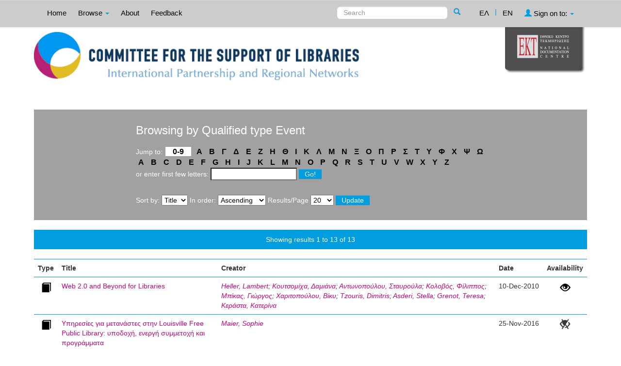

--- FILE ---
content_type: text/html;charset=UTF-8
request_url: https://repository-csl.ekt.gr/csl/browse?type=ekttypequalifiedB&sort_by=1&order=ASC&rpp=20&etal=-1&value=Event&starts_with=P
body_size: 6668
content:























<!DOCTYPE html>
<html>
<head>
    <title>Committe for the Support of Libraries: Browsing DSpace</title>
    <meta http-equiv="Content-Type" content="text/html; charset=UTF-8" />
    <meta name="Generator" content="DSpace 4.2" />
    <meta name="viewport" content="width=device-width, initial-scale=1.0">
    <link rel="shortcut icon" href="/csl/favicon.ico" type="image/x-icon"/>
    <link rel="stylesheet" href="/csl/static/css/jquery-ui-1.10.3.custom/redmond/jquery-ui-1.10.3.custom.css" type="text/css" />
    <link rel="stylesheet" href="/csl/static/css/bootstrap/bootstrap.min.css" type="text/css" />
    <link rel="stylesheet" href="/csl/static/css/bootstrap/bootstrap-theme.min.css" type="text/css" />
    <link rel="stylesheet" href="/csl/static/css/bootstrap/dspace-theme.css" type="text/css" />
    <script type="6166eddaaa52476ef3ce45fa-text/javascript" src="/csl/boxover.js" charset="utf-8"></script>
    <script type="6166eddaaa52476ef3ce45fa-text/javascript" src="/csl/bsn.AutoSuggest_2.1.3.js" charset="utf-8"></script>
    <link rel="stylesheet" href="/csl/autosuggest_inquisitor.css" type="text/css" media="screen" charset="utf-8">
    
    <link rel="search" type="application/opensearchdescription+xml" href="/csl/open-search/description.xml" title="DSpace"/>
    

	
	
		<!-- Bootstrap styles -->
		<!-- <link rel="stylesheet" href="//netdna.bootstrapcdn.com/bootstrap/3.2.0/css/bootstrap.min.css"> -->
		<!-- Generic page styles -->
		<!-- <link rel="stylesheet" href="css/style.css"> -->
		<!-- blueimp Gallery styles -->
		<link rel="stylesheet" href="/csl/fileupload/css/blueimp-gallery.min.css">
		<!-- CSS to style the file input field as button and adjust the Bootstrap progress bars -->
		<link rel="stylesheet" href="/csl/fileupload/css/jquery.fileupload.css">
		<link rel="stylesheet" href="/csl/fileupload/css/jquery.fileupload-ui.css">
		<!-- CSS adjustments for browsers with JavaScript disabled -->
		<noscript><link rel="stylesheet" href="/csl/fileupload/css/jquery.fileupload-noscript.css"></noscript>
		<noscript><link rel="stylesheet" href="/csl/fileupload/css/jquery.fileupload-ui-noscript.css"></noscript>
	
	
    <script type="6166eddaaa52476ef3ce45fa-text/javascript" src="/csl/static/js/jquery/jquery-1.10.2.min.js"></script>
    <script type="6166eddaaa52476ef3ce45fa-text/javascript" src='/csl/static/js/jquery/jquery-ui-1.10.3.custom.min.js'></script>
    <script type="6166eddaaa52476ef3ce45fa-text/javascript" src='/csl/static/js/bootstrap/bootstrap.min.js'></script>
    <script type="6166eddaaa52476ef3ce45fa-text/javascript" src='/csl/static/js/holder.js'></script>
    <script type="6166eddaaa52476ef3ce45fa-text/javascript" src="/csl/utils.js"></script>
    <script type="6166eddaaa52476ef3ce45fa-text/javascript" src="/csl/static/js/choice-support.js"> </script>
    <script type="6166eddaaa52476ef3ce45fa-text/javascript" src="//s7.addthis.com/js/300/addthis_widget.js#pubid=ra-53b28ac202ac6926"></script>


    
    
    <!-- Google tag (gtag.js) -->
    <script async src="https://www.googletagmanager.com/gtag/js?id=G-LHLNE7YH8G" type="6166eddaaa52476ef3ce45fa-text/javascript"></script>
    <script type="6166eddaaa52476ef3ce45fa-text/javascript">
		window.dataLayer = window.dataLayer || [];
		function gtag(){dataLayer.push(arguments);}
		gtag('js', new Date());

		gtag('config', 'G-LHLNE7YH8G');
    </script>
    


    <!-- HTML5 shim and Respond.js IE8 support of HTML5 elements and media queries -->
    <!--[if lt IE 9]>
    <script src="/csl/static/js/html5shiv.js"></script>
    <script src="/csl/static/js/respond.min.js"></script>
    <![endif]-->
</head>



<body class="undernavigation">
<a class="sr-only" href="#content">Skip navigation</a>
<header class="navbar navbar-inverse navbar-fixed-top">
    
    <div class="container">
        



























       <div class="navbar-header">
         <button type="button" class="navbar-toggle" data-toggle="collapse" data-target=".navbar-collapse">
           <span class="icon-bar"></span>
           <span class="icon-bar"></span>
           <span class="icon-bar"></span>
         </button>

       </div>
       <nav class="collapse navbar-collapse bs-navbar-collapse" role="navigation">
         <ul class="nav navbar-nav">
           <li class=""><a href="/csl/">
		   
		   Home</a></li>

           <li class="dropdown">
             <a href="#" class="dropdown-toggle" data-toggle="dropdown">
			 
		   Browse <b class="caret"></b></a>
             <ul class="dropdown-menu">
               <li><a href="/csl/community-list">Collections & Item Groups</a></li>
				<li class="divider"></li>
				<li class="dropdown-header">Browse Items by:</li>
				

				
				      			<li><a href="/csl/browse?type=dccreator">Creator</a></li>
					
				      			<li><a href="/csl/browse?type=ektsubjectevent">Event</a></li>
					
				      			<li><a href="/csl/browse?type=dcdate">Date</a></li>
					
				      			<li><a href="/csl/browse?type=ekttypequalifiedB">Qualified type</a></li>
					
				      			<li><a href="/csl/browse?type=ektsubject">Subject</a></li>
					
				      			<li><a href="/csl/browse?type=ektsubjectkeywords">Keywords</a></li>
					
				      			<li><a href="/csl/browse?type=dctitle">Title</a></li>
					

				
				
            </ul>
          </li>
          
		
		  <li class=""><a href="/csl/about">
		  
		   About</a></li>
		  
		  
		  	<li class=""><a href="/csl/feedback">
			
		   Feedback</a> </li>
    	  
 
          
       </ul>
       <div class="nav navbar-nav navbar-right">
		<ul class="nav navbar-nav navbar-right">
			
			

            
            <li class=""><a href="javascript:void(null)" onclick="if (!window.__cfRLUnblockHandlers) return false; changeLangTo('el')" data-cf-modified-6166eddaaa52476ef3ce45fa-="">
                ΕΛ</a>
            </li>
            

            <li class="nav-sep">|</li>


            
            <li class="active"><a href="javascript:void(null)" onclick="if (!window.__cfRLUnblockHandlers) return false; changeLangTo('en')" data-cf-modified-6166eddaaa52476ef3ce45fa-="">
                EN</a>
            </li>
            
            
            
         <li class="dropdown">
         
             <a href="#" class="dropdown-toggle" data-toggle="dropdown"><span class="glyphicon glyphicon-user"></span> Sign on to: <b class="caret"></b></a>
	
             <ul class="dropdown-menu">
               <li><a href="/csl/mydspace">My Repository</a></li>
               <li><a href="/csl/subscribe">Receive email<br/>updates</a></li>
               <li><a href="/csl/profile">Edit Profile</a></li>

		
             </ul>
           </li>
          </ul>

	
	<form method="get" action="/csl/simple-search" class="navbar-form navbar-right" scope="search">
	    <div class="form-group">
          <input type="text" class="form-control" placeholder="Search" name="query" id="tequery" size="25"/>
        </div>
        <button type="submit" class="btn btn-primary"><span class="glyphicon glyphicon-search"></span></button>

	</form></div>
	
	
	<!-- Added to reload without loosing the parameters -->
    <script type="6166eddaaa52476ef3ce45fa-text/javascript">
        function changeLangTo(locale) {
            var s = document.location.toString();
            
            if (s.indexOf("?") == -1) {
                document.location = document.location + '?locale=' + locale;
            } else {
            	var hasAnchor = false;
            	var location = s;
            	if (s.indexOf("#facetsanchor") != -1) {
            		hasAnchor = true;
            		location = s.replace("#facetsanchor", "");
            	}
            	if (location.indexOf("locale") == -1) {
                	location = location + '&locale=' + locale;
                } else if (s.indexOf("?locale") == -1) {
                	location = location.substring(0, location.indexOf("&locale"))
                            + location.substring(location.indexOf("&locale") + 10)
                            + '&locale=' + locale;
                } else {
                	location = location.substring(0, location.indexOf("?"))
                            + '?locale=' + locale
                            + location.substring(location.indexOf("?") + 10);
                }
            	
                if (hasAnchor){
                	location = location + "#facetsanchor";
                }
                
                document.location = location;
            }
        }
    </script>
    <!-- End of Script -->
    
    
    </nav>

    </div>
    
</header>

<main id="content" role="main">
    <div class="container banner" id="container_header">
        <!--<div class="row">
		<div class="col-md-9 brand">
		<h1>DSpace <small>JSPUI</small></h1>
        <h4>DSpace preserves and enables easy and open access to all types of digital content including text, images, moving images, mpegs and data sets</h4> <a href="http://www.dspace.org"><button class="btn btn-primary">Learn More</button></a>
        </div>-->

        
                <div class="col-md-10 banner1">
					<div style="height:150px; float:left;" >
						<a href="/csl"><img class="pull-left" style="height:100px;" src="/csl/image/repo_logo_en.jpg" style="border:0"></a>
					</div>
					
					
				</div>
				<div class="col-md-2 banner2">
					<a href="http://www.ekt.gr/en"><img class="pull-right" src="//footer.ekt.gr/footer/resources/image/logo_EKT.png"></a>
				</div>
                
			<div class="row banner-line"></div>
        </div>
    </div>
    
    <div class="container">
            


























<div class="search_up">
	
	<h2>
		Browsing  by Qualified type Event
	</h2>

	
	
	<div id="browse_navigation">
	<form class="browse_form_1" method="get" action="/csl/browse">
			<input type="hidden" name="type" value="ekttypequalifiedB"/>
			<input type="hidden" name="sort_by" value="1"/>
			<input type="hidden" name="order" value="ASC"/>
			<input type="hidden" name="rpp" value="20"/>
			<input type="hidden" name="etal" value="-1" />
<input type="hidden" name="value" value="Event"/>
	
	
	
		<span>Jump to:</span>
	                        <a class="numbers" href="/csl/browse?type=ekttypequalifiedB&amp;sort_by=1&amp;order=ASC&amp;rpp=20&amp;etal=-1&amp;value=Event&amp;starts_with=0">0-9</a>
                                
                    
									
										
																	<a class="letters" href="/csl/browse?type=ekttypequalifiedB&amp;sort_by=1&amp;order=ASC&amp;rpp=20&amp;etal=-1&amp;value=Event&amp;starts_with=Α">Α</a>

										
																	<a class="letters" href="/csl/browse?type=ekttypequalifiedB&amp;sort_by=1&amp;order=ASC&amp;rpp=20&amp;etal=-1&amp;value=Event&amp;starts_with=Β">Β</a>

										
																	<a class="letters" href="/csl/browse?type=ekttypequalifiedB&amp;sort_by=1&amp;order=ASC&amp;rpp=20&amp;etal=-1&amp;value=Event&amp;starts_with=Γ">Γ</a>

										
																	<a class="letters" href="/csl/browse?type=ekttypequalifiedB&amp;sort_by=1&amp;order=ASC&amp;rpp=20&amp;etal=-1&amp;value=Event&amp;starts_with=Δ">Δ</a>

										
																	<a class="letters" href="/csl/browse?type=ekttypequalifiedB&amp;sort_by=1&amp;order=ASC&amp;rpp=20&amp;etal=-1&amp;value=Event&amp;starts_with=Ε">Ε</a>

										
																	<a class="letters" href="/csl/browse?type=ekttypequalifiedB&amp;sort_by=1&amp;order=ASC&amp;rpp=20&amp;etal=-1&amp;value=Event&amp;starts_with=Ζ">Ζ</a>

										
																	<a class="letters" href="/csl/browse?type=ekttypequalifiedB&amp;sort_by=1&amp;order=ASC&amp;rpp=20&amp;etal=-1&amp;value=Event&amp;starts_with=Η">Η</a>

										
																	<a class="letters" href="/csl/browse?type=ekttypequalifiedB&amp;sort_by=1&amp;order=ASC&amp;rpp=20&amp;etal=-1&amp;value=Event&amp;starts_with=Θ">Θ</a>

										
																	<a class="letters" href="/csl/browse?type=ekttypequalifiedB&amp;sort_by=1&amp;order=ASC&amp;rpp=20&amp;etal=-1&amp;value=Event&amp;starts_with=Ι">Ι</a>

										
																	<a class="letters" href="/csl/browse?type=ekttypequalifiedB&amp;sort_by=1&amp;order=ASC&amp;rpp=20&amp;etal=-1&amp;value=Event&amp;starts_with=Κ">Κ</a>

										
																	<a class="letters" href="/csl/browse?type=ekttypequalifiedB&amp;sort_by=1&amp;order=ASC&amp;rpp=20&amp;etal=-1&amp;value=Event&amp;starts_with=Λ">Λ</a>

										
																	<a class="letters" href="/csl/browse?type=ekttypequalifiedB&amp;sort_by=1&amp;order=ASC&amp;rpp=20&amp;etal=-1&amp;value=Event&amp;starts_with=Μ">Μ</a>

										
																	<a class="letters" href="/csl/browse?type=ekttypequalifiedB&amp;sort_by=1&amp;order=ASC&amp;rpp=20&amp;etal=-1&amp;value=Event&amp;starts_with=Ν">Ν</a>

										
																	<a class="letters" href="/csl/browse?type=ekttypequalifiedB&amp;sort_by=1&amp;order=ASC&amp;rpp=20&amp;etal=-1&amp;value=Event&amp;starts_with=Ξ">Ξ</a>

										
																	<a class="letters" href="/csl/browse?type=ekttypequalifiedB&amp;sort_by=1&amp;order=ASC&amp;rpp=20&amp;etal=-1&amp;value=Event&amp;starts_with=Ο">Ο</a>

										
																	<a class="letters" href="/csl/browse?type=ekttypequalifiedB&amp;sort_by=1&amp;order=ASC&amp;rpp=20&amp;etal=-1&amp;value=Event&amp;starts_with=Π">Π</a>

										
																	<a class="letters" href="/csl/browse?type=ekttypequalifiedB&amp;sort_by=1&amp;order=ASC&amp;rpp=20&amp;etal=-1&amp;value=Event&amp;starts_with=Ρ">Ρ</a>

										
																	<a class="letters" href="/csl/browse?type=ekttypequalifiedB&amp;sort_by=1&amp;order=ASC&amp;rpp=20&amp;etal=-1&amp;value=Event&amp;starts_with=Σ">Σ</a>

										
																	<a class="letters" href="/csl/browse?type=ekttypequalifiedB&amp;sort_by=1&amp;order=ASC&amp;rpp=20&amp;etal=-1&amp;value=Event&amp;starts_with=Τ">Τ</a>

										
																	<a class="letters" href="/csl/browse?type=ekttypequalifiedB&amp;sort_by=1&amp;order=ASC&amp;rpp=20&amp;etal=-1&amp;value=Event&amp;starts_with=Υ">Υ</a>

										
																	<a class="letters" href="/csl/browse?type=ekttypequalifiedB&amp;sort_by=1&amp;order=ASC&amp;rpp=20&amp;etal=-1&amp;value=Event&amp;starts_with=Φ">Φ</a>

										
																	<a class="letters" href="/csl/browse?type=ekttypequalifiedB&amp;sort_by=1&amp;order=ASC&amp;rpp=20&amp;etal=-1&amp;value=Event&amp;starts_with=Χ">Χ</a>

										
																	<a class="letters" href="/csl/browse?type=ekttypequalifiedB&amp;sort_by=1&amp;order=ASC&amp;rpp=20&amp;etal=-1&amp;value=Event&amp;starts_with=Ψ">Ψ</a>

										
																	<a class="letters" href="/csl/browse?type=ekttypequalifiedB&amp;sort_by=1&amp;order=ASC&amp;rpp=20&amp;etal=-1&amp;value=Event&amp;starts_with=Ω">Ω</a>

										
									
<br/><span class="space"></span>

	                        <a class="letters" href="/csl/browse?type=ekttypequalifiedB&amp;sort_by=1&amp;order=ASC&amp;rpp=20&amp;etal=-1&amp;value=Event&amp;starts_with=A">A</a>

	                        <a class="letters" href="/csl/browse?type=ekttypequalifiedB&amp;sort_by=1&amp;order=ASC&amp;rpp=20&amp;etal=-1&amp;value=Event&amp;starts_with=B">B</a>

	                        <a class="letters" href="/csl/browse?type=ekttypequalifiedB&amp;sort_by=1&amp;order=ASC&amp;rpp=20&amp;etal=-1&amp;value=Event&amp;starts_with=C">C</a>

	                        <a class="letters" href="/csl/browse?type=ekttypequalifiedB&amp;sort_by=1&amp;order=ASC&amp;rpp=20&amp;etal=-1&amp;value=Event&amp;starts_with=D">D</a>

	                        <a class="letters" href="/csl/browse?type=ekttypequalifiedB&amp;sort_by=1&amp;order=ASC&amp;rpp=20&amp;etal=-1&amp;value=Event&amp;starts_with=E">E</a>

	                        <a class="letters" href="/csl/browse?type=ekttypequalifiedB&amp;sort_by=1&amp;order=ASC&amp;rpp=20&amp;etal=-1&amp;value=Event&amp;starts_with=F">F</a>

	                        <a class="letters" href="/csl/browse?type=ekttypequalifiedB&amp;sort_by=1&amp;order=ASC&amp;rpp=20&amp;etal=-1&amp;value=Event&amp;starts_with=G">G</a>

	                        <a class="letters" href="/csl/browse?type=ekttypequalifiedB&amp;sort_by=1&amp;order=ASC&amp;rpp=20&amp;etal=-1&amp;value=Event&amp;starts_with=H">H</a>

	                        <a class="letters" href="/csl/browse?type=ekttypequalifiedB&amp;sort_by=1&amp;order=ASC&amp;rpp=20&amp;etal=-1&amp;value=Event&amp;starts_with=I">I</a>

	                        <a class="letters" href="/csl/browse?type=ekttypequalifiedB&amp;sort_by=1&amp;order=ASC&amp;rpp=20&amp;etal=-1&amp;value=Event&amp;starts_with=J">J</a>

	                        <a class="letters" href="/csl/browse?type=ekttypequalifiedB&amp;sort_by=1&amp;order=ASC&amp;rpp=20&amp;etal=-1&amp;value=Event&amp;starts_with=K">K</a>

	                        <a class="letters" href="/csl/browse?type=ekttypequalifiedB&amp;sort_by=1&amp;order=ASC&amp;rpp=20&amp;etal=-1&amp;value=Event&amp;starts_with=L">L</a>

	                        <a class="letters" href="/csl/browse?type=ekttypequalifiedB&amp;sort_by=1&amp;order=ASC&amp;rpp=20&amp;etal=-1&amp;value=Event&amp;starts_with=M">M</a>

	                        <a class="letters" href="/csl/browse?type=ekttypequalifiedB&amp;sort_by=1&amp;order=ASC&amp;rpp=20&amp;etal=-1&amp;value=Event&amp;starts_with=N">N</a>

	                        <a class="letters" href="/csl/browse?type=ekttypequalifiedB&amp;sort_by=1&amp;order=ASC&amp;rpp=20&amp;etal=-1&amp;value=Event&amp;starts_with=O">O</a>

	                        <a class="letters" href="/csl/browse?type=ekttypequalifiedB&amp;sort_by=1&amp;order=ASC&amp;rpp=20&amp;etal=-1&amp;value=Event&amp;starts_with=P">P</a>

	                        <a class="letters" href="/csl/browse?type=ekttypequalifiedB&amp;sort_by=1&amp;order=ASC&amp;rpp=20&amp;etal=-1&amp;value=Event&amp;starts_with=Q">Q</a>

	                        <a class="letters" href="/csl/browse?type=ekttypequalifiedB&amp;sort_by=1&amp;order=ASC&amp;rpp=20&amp;etal=-1&amp;value=Event&amp;starts_with=R">R</a>

	                        <a class="letters" href="/csl/browse?type=ekttypequalifiedB&amp;sort_by=1&amp;order=ASC&amp;rpp=20&amp;etal=-1&amp;value=Event&amp;starts_with=S">S</a>

	                        <a class="letters" href="/csl/browse?type=ekttypequalifiedB&amp;sort_by=1&amp;order=ASC&amp;rpp=20&amp;etal=-1&amp;value=Event&amp;starts_with=T">T</a>

	                        <a class="letters" href="/csl/browse?type=ekttypequalifiedB&amp;sort_by=1&amp;order=ASC&amp;rpp=20&amp;etal=-1&amp;value=Event&amp;starts_with=U">U</a>

	                        <a class="letters" href="/csl/browse?type=ekttypequalifiedB&amp;sort_by=1&amp;order=ASC&amp;rpp=20&amp;etal=-1&amp;value=Event&amp;starts_with=V">V</a>

	                        <a class="letters" href="/csl/browse?type=ekttypequalifiedB&amp;sort_by=1&amp;order=ASC&amp;rpp=20&amp;etal=-1&amp;value=Event&amp;starts_with=W">W</a>

	                        <a class="letters" href="/csl/browse?type=ekttypequalifiedB&amp;sort_by=1&amp;order=ASC&amp;rpp=20&amp;etal=-1&amp;value=Event&amp;starts_with=X">X</a>

	                        <a class="letters" href="/csl/browse?type=ekttypequalifiedB&amp;sort_by=1&amp;order=ASC&amp;rpp=20&amp;etal=-1&amp;value=Event&amp;starts_with=Y">Y</a>

	                        <a class="letters" href="/csl/browse?type=ekttypequalifiedB&amp;sort_by=1&amp;order=ASC&amp;rpp=20&amp;etal=-1&amp;value=Event&amp;starts_with=Z">Z</a>
<br/>
	    					<span>or enter first few letters:</span>
	    					<input type="text" name="starts_with"/>&nbsp;<input type="submit" class="btn btn-primary" value="Go!" />

	</form>
	</div>
	

	
	<div id="browse_controls">
	<form class="browse_form_2" method="get" action="/csl/browse">
		<input type="hidden" name="type" value="ekttypequalifiedB"/>
<input type="hidden" name="value" value="Event"/>





		<span>Sort by:</span>
		<select name="sort_by">
 <option value="1" selected="selected">Title</option> <option value="2" >Date</option>
		</select>

<span>In order:</span>
		<select name="order">
			<option value="ASC" selected="selected">Ascending</option>
			<option value="DESC" >Descending</option>
		</select>

		<span>Results/Page</span>
		<select name="rpp">
	
			<option value="5" >5</option>
	
			<option value="10" >10</option>
	
			<option value="15" >15</option>
	
			<option value="20" selected="selected">20</option>
	
			<option value="25" >25</option>
	
			<option value="30" >30</option>
	
			<option value="35" >35</option>
	
			<option value="40" >40</option>
	
			<option value="45" >45</option>
	
			<option value="50" >50</option>
	
			<option value="55" >55</option>
	
			<option value="60" >60</option>
	
			<option value="65" >65</option>
	
			<option value="70" >70</option>
	
			<option value="75" >75</option>
	
			<option value="80" >80</option>
	
			<option value="85" >85</option>
	
			<option value="90" >90</option>
	
			<option value="95" >95</option>
	
			<option value="100" >100</option>

		</select>

		
		<input type="submit" class="btn btn-default" name="submit_browse" value="Update"/>



	</form>
	</div>
 </div>
<br/>
<div class="panel panel-primary">
	
	<div class="panel-heading text-center">
		Showing results 1 to 13 of 13

	



	</div>
</div>
       
        <div class="discovery-result-results">
	
    
    
	<table align="center" class="table" summary="This table browses all dspace content">
<tr>
<th id="t1" class="oddRowEvenCol sign_type_th">Type</th><th id="t2" class="oddRowOddCol">Title</th><th id="t3" class="oddRowEvenCol">Creator</th><th id="t4" class="oddRowOddCol">Date</th><th id="t5" class="oddRowEvenCol sign_availability_th">Availability</th></tr><tr><td headers="t1" class="evenRowEvenCol sign_type_tr" ><div class="sign_type_class glyphicon glyphicon-book"  title="Text"/></td><td headers="t2" class="evenRowOddCol" ><a href="/csl/handle/10814/158">Web&#x20;2.0&#x20;and&#x20;Beyond&#x20;for&#x20;Libraries</a></td><td headers="t3" class="evenRowEvenCol" ><em><a href="/csl/browse?type=dccreator&amp;value=Heller%2C+Lambert&amp;value_lang=en">Heller,&#x20;Lambert</a>; <a href="/csl/browse?type=dccreator&amp;value=%CE%9A%CE%BF%CF%85%CF%84%CF%83%CE%BF%CE%BC%CE%AF%CF%87%CE%B1%2C+%CE%94%CE%B1%C2%B5%CE%B9%CE%AC%CE%BD%CE%B1&amp;value_lang=en">Κουτσομίχα,&#x20;Δαµιάνα</a>; <a href="/csl/browse?type=dccreator&amp;value=%CE%91%CE%BD%CF%84%CF%89%CE%BD%CE%BF%CF%80%CE%BF%CF%8D%CE%BB%CE%BF%CF%85%2C+%CE%A3%CF%84%CE%B1%CF%85%CF%81%CE%BF%CF%8D%CE%BB%CE%B1&amp;value_lang=en">Αντωνοπούλου,&#x20;Σταυρούλα</a>; <a href="/csl/browse?type=dccreator&amp;value=%CE%9A%CE%BF%CE%BB%CE%BF%CE%B2%CF%8C%CF%82%2C+%CE%A6%CE%AF%CE%BB%CE%B9%CF%80%CF%80%CE%BF%CF%82&amp;value_lang=en">Κολοβός,&#x20;Φίλιππος</a>; <a href="/csl/browse?type=dccreator&amp;value=%CE%9C%CF%80%CE%AF%CE%BA%CE%B1%CF%82%2C+%CE%93%CE%B9%CF%8E%CF%81%CE%B3%CE%BF%CF%82&amp;value_lang=en">Μπίκας,&#x20;Γιώργος</a>; <a href="/csl/browse?type=dccreator&amp;value=%CE%A7%CE%B1%CF%81%CE%B9%CF%84%CE%BF%CF%80%CE%BF%CF%8D%CE%BB%CE%BF%CF%85%2C+%CE%92%CE%AF%CE%BA%CF%85&amp;value_lang=en">Χαριτοπούλου,&#x20;Βίκυ</a>; <a href="/csl/browse?type=dccreator&amp;value=Tzouris%2C+Dimitris&amp;value_lang=en">Tzouris,&#x20;Dimitris</a>; <a href="/csl/browse?type=dccreator&amp;value=Asderi%2C+Stella&amp;value_lang=en">Asderi,&#x20;Stella</a>; <a href="/csl/browse?type=dccreator&amp;value=Grenot%2C+Teresa&amp;value_lang=en">Grenot,&#x20;Teresa</a>; <a href="/csl/browse?type=dccreator&amp;value=%CE%9A%CE%B5%CF%81%CE%AC%CF%83%CF%84%CE%B1%2C+%CE%9A%CE%B1%CF%84%CE%B5%CF%81%CE%AF%CE%BD%CE%B1&amp;value_lang=en">Κεράστα,&#x20;Κατερίνα</a></em></td><td headers="t4" class="evenRowOddCol" nowrap="nowrap">10-Dec-2010</td><td headers="t5" class="evenRowEvenCol sign_availability_tr" ><div class="sign_availability_class glyphicon glyphicon-eye-open"  title="Available"/></td></tr>
<tr><td headers="t1" class="oddRowEvenCol sign_type_tr" ><div class="sign_type_class glyphicon glyphicon-book"  title="Text"/></td><td headers="t2" class="oddRowOddCol" ><a href="/csl/handle/10814/61">Yπηρεσίες&#x20;για&#x20;μετανάστες&#x20;στην&#x20;Louisville&#x20;Free&#x20;Public&#x20;Library:&#x20;υποδοχή,&#x20;ενεργή&#x20;συμμετοχή&#x20;και&#x20;προγράμματα</a></td><td headers="t3" class="oddRowEvenCol" ><em><a href="/csl/browse?type=dccreator&amp;value=Maier%2C+Sophie&amp;value_lang=en">Maier,&#x20;Sophie</a></em></td><td headers="t4" class="oddRowOddCol" nowrap="nowrap">25-Nov-2016</td><td headers="t5" class="oddRowEvenCol sign_availability_tr" ><img class="sign_availability_img" src="/csl/image/eye_full_close.png" title="Not available"/></td></tr>
<tr><td headers="t1" class="evenRowEvenCol sign_type_tr" ><div class="sign_type_class glyphicon glyphicon-facetime-video"  title="Video"/></td><td headers="t2" class="evenRowOddCol" ><a href="/csl/handle/10814/48">Βιβλιοθήκες&#x20;και&#x20;κοινωνία.&#x20;Ο&#x20;ρόλος&#x20;του&#x20;marketing</a></td><td headers="t3" class="evenRowEvenCol" ><em><a href="/csl/browse?type=dccreator&amp;value=Arroyo%2C+Natalia&amp;value_lang=en">Arroyo,&#x20;Natalia</a>; <a href="/csl/browse?type=dccreator&amp;value=Klauser%2C+Hella&amp;value_lang=en">Klauser,&#x20;Hella</a>; <a href="/csl/browse?type=dccreator&amp;value=Koontz%2C+Christie&amp;value_lang=en">Koontz,&#x20;Christie</a>; <a href="/csl/browse?type=dccreator&amp;value=%C3%98rnholt%2C+Ruth&amp;value_lang=en">Ørnholt,&#x20;Ruth</a>; <a href="/csl/browse?type=dccreator&amp;value=%CE%91%CF%81%CE%AC%CF%87%CF%89%CE%B2%CE%B1%2C+%CE%A4%CF%8C%CE%BD%CE%B9%CE%B1&amp;value_lang=en">Αράχωβα,&#x20;Τόνια</a>; <a href="/csl/browse?type=dccreator&amp;value=%CE%A4%CF%83%CE%AF%CE%BC%CF%80%CE%BF%CE%B3%CE%BB%CE%BF%CF%85%2C+%CE%A6%CE%AF%CE%BB%CE%B9%CF%80%CF%80%CE%BF%CF%82&amp;value_lang=en">Τσίμπογλου,&#x20;Φίλιππος</a></em></td><td headers="t4" class="evenRowOddCol" nowrap="nowrap">1-Dec-2017</td><td headers="t5" class="evenRowEvenCol sign_availability_tr" ><div class="sign_availability_class glyphicon glyphicon-eye-open"  title="Available"/></td></tr>
<tr><td headers="t1" class="oddRowEvenCol sign_type_tr" ><div class="sign_type_class glyphicon glyphicon-book"  title="Text"/></td><td headers="t2" class="oddRowOddCol" ><a href="/csl/handle/10814/60">Δημόσιες&#x20;Βιβλιοθήκες:&#x20;ένας&#x20;θεσμός-πύλη&#x20;στην&#x20;κοινωνία</a></td><td headers="t3" class="oddRowEvenCol" ><em><a href="/csl/browse?type=dccreator&amp;value=%C3%98rnholt%2C+Ruth&amp;value_lang=en">Ørnholt,&#x20;Ruth</a></em></td><td headers="t4" class="oddRowOddCol" nowrap="nowrap">25-Nov-2016</td><td headers="t5" class="oddRowEvenCol sign_availability_tr" ><img class="sign_availability_img" src="/csl/image/eye_full_close.png" title="Not available"/></td></tr>
<tr><td headers="t1" class="evenRowEvenCol sign_type_tr" ><div class="sign_type_class glyphicon glyphicon-book"  title="Text"/></td><td headers="t2" class="evenRowOddCol" ><a href="/csl/handle/10814/156">Δικτύωση&#x20;με&#x20;τοπικούς&#x20;συνεργάτες:&#x20;κοινές&#x20;δράσεις&#x20;για&#x20;προώθηση&#x20;των&#x20;δεξιοτήτων&#x20;ανάγνωσης&#x20;(εργαστήριο)</a></td><td headers="t3" class="evenRowEvenCol" ><em><a href="/csl/browse?type=dccreator&amp;value=Hachmann%2C+Ute&amp;value_lang=en">Hachmann,&#x20;Ute</a></em></td><td headers="t4" class="evenRowOddCol" nowrap="nowrap">23-Sep-2010</td><td headers="t5" class="evenRowEvenCol sign_availability_tr" ><img class="sign_availability_img" src="/csl/image/eye_full_close.png" title="Not available"/></td></tr>
<tr><td headers="t1" class="oddRowEvenCol sign_type_tr" ><div class="sign_type_class glyphicon glyphicon-book"  title="Text"/></td><td headers="t2" class="oddRowOddCol" ><a href="/csl/handle/10814/157">Δικτύωση&#x20;με&#x20;τοπικούς&#x20;συνεργάτες:&#x20;κοινές&#x20;δράσεις&#x20;για&#x20;προώθηση&#x20;των&#x20;δεξιοτήτων&#x20;ανάγνωσης&#x20;(εργαστήριο)</a></td><td headers="t3" class="oddRowEvenCol" ><em><a href="/csl/browse?type=dccreator&amp;value=Hachmann%2C+Ute&amp;value_lang=en">Hachmann,&#x20;Ute</a></em></td><td headers="t4" class="oddRowOddCol" nowrap="nowrap">30-Sep-2010</td><td headers="t5" class="oddRowEvenCol sign_availability_tr" ><div class="sign_availability_class glyphicon glyphicon-eye-open"  title="Available"/></td></tr>
<tr><td headers="t1" class="evenRowEvenCol sign_type_tr" ><div class="sign_type_class glyphicon glyphicon-book"  title="Text"/></td><td headers="t2" class="evenRowOddCol" ><a href="/csl/handle/10814/51">Ένας&#x20;πρακτικός&#x20;οδηγός&#x20;μάρκετινγκ&#x20;για&#x20;υπηρεσίες&#x20;πληροφόρησης</a></td><td headers="t3" class="evenRowEvenCol" ><em><a href="/csl/browse?type=dccreator&amp;value=Koontz%2C+Christie&amp;value_lang=en">Koontz,&#x20;Christie</a></em></td><td headers="t4" class="evenRowOddCol" nowrap="nowrap">1-Dec-2017</td><td headers="t5" class="evenRowEvenCol sign_availability_tr" ><div class="sign_availability_class glyphicon glyphicon-eye-open"  title="Available"/></td></tr>
<tr><td headers="t1" class="oddRowEvenCol sign_type_tr" ><div class="sign_type_class glyphicon glyphicon-book"  title="Text"/></td><td headers="t2" class="oddRowOddCol" ><a href="/csl/handle/10814/50">Μάρκετινγκ&#x20;στη&#x20;βιβλιοθήκη:&#x20;πώς&#x20;να&#x20;ξεκινήσετε</a></td><td headers="t3" class="oddRowEvenCol" ><em><a href="/csl/browse?type=dccreator&amp;value=%C3%98rnholt%2C+Ruth&amp;value_lang=en">Ørnholt,&#x20;Ruth</a></em></td><td headers="t4" class="oddRowOddCol" nowrap="nowrap">1-Dec-2017</td><td headers="t5" class="oddRowEvenCol sign_availability_tr" ><div class="sign_availability_class glyphicon glyphicon-eye-open"  title="Available"/></td></tr>
<tr><td headers="t1" class="evenRowEvenCol sign_type_tr" ><div class="sign_type_class glyphicon glyphicon-book"  title="Text"/></td><td headers="t2" class="evenRowOddCol" ><a href="/csl/handle/10814/49">Μάρκετινγκ&#x20;υπηρεσιών&#x20;βιβλιοθηκών&#x20;προς&#x20;την&#x20;κοινωνία</a></td><td headers="t3" class="evenRowEvenCol" ><em><a href="/csl/browse?type=dccreator&amp;value=Klauser%2C+Hella&amp;value_lang=en">Klauser,&#x20;Hella</a></em></td><td headers="t4" class="evenRowOddCol" nowrap="nowrap">1-Dec-2017</td><td headers="t5" class="evenRowEvenCol sign_availability_tr" ><div class="sign_availability_class glyphicon glyphicon-eye-open"  title="Available"/></td></tr>
<tr><td headers="t1" class="oddRowEvenCol sign_type_tr" ><div class="sign_type_class glyphicon glyphicon-book"  title="Text"/></td><td headers="t2" class="oddRowOddCol" ><a href="/csl/handle/10814/59">Οι&#x20;Βιβλιοθήκες&#x20;καλωσορίζουν&#x20;τους&#x20;πρόσφυγες:&#x20;υπηρεσίες,&#x20;ιδέες&#x20;και&#x20;δυνατότητες&#x20;εξεύρεσης&#x20;πόρων</a></td><td headers="t3" class="oddRowEvenCol" ><em><a href="/csl/browse?type=dccreator&amp;value=Schleihagen%2C+Barbara&amp;value_lang=en">Schleihagen,&#x20;Barbara</a></em></td><td headers="t4" class="oddRowOddCol" nowrap="nowrap">25-Nov-2016</td><td headers="t5" class="oddRowEvenCol sign_availability_tr" ><img class="sign_availability_img" src="/csl/image/eye_full_close.png" title="Not available"/></td></tr>
<tr><td headers="t1" class="evenRowEvenCol sign_type_tr" ><div class="sign_type_class glyphicon glyphicon-facetime-video"  title="Video"/></td><td headers="t2" class="evenRowOddCol" ><a href="/csl/handle/10814/81">Οι&#x20;καιροί&#x20;αλλάζουν:&#x20;Όταν&#x20;μια&#x20;δημόσια&#x20;βιβλιοθήκη&#x20;λειτουργεί&#x20;σαν&#x20;ιδιωτική&#x20;επιχείρηση</a></td><td headers="t3" class="evenRowEvenCol" ><em><a href="/csl/browse?type=dccreator&amp;value=Swanelid%2C+Margareta&amp;value_lang=en">Swanelid,&#x20;Margareta</a>; <a href="/csl/browse?type=dccreator&amp;value=Perstrand%2C+Per&amp;value_lang=en">Perstrand,&#x20;Per</a></em></td><td headers="t4" class="evenRowOddCol" nowrap="nowrap">22-Nov-2014</td><td headers="t5" class="evenRowEvenCol sign_availability_tr" ><div class="sign_availability_class glyphicon glyphicon-eye-open"  title="Available"/></td></tr>
<tr><td headers="t1" class="oddRowEvenCol sign_type_tr" ><div class="sign_type_class glyphicon glyphicon-book"  title="Text"/></td><td headers="t2" class="oddRowOddCol" ><a href="/csl/handle/10814/62">Ορθές&#x20;πρακτικές&#x20;των&#x20;δημόσιων&#x20;βιβλιοθηκών&#x20;της&#x20;Ισπανίας&#x20;για&#x20;πρόσφυγες&#x20;και&#x20;μετανάστες</a></td><td headers="t3" class="oddRowEvenCol" ><em><a href="/csl/browse?type=dccreator&amp;value=D%E2%80%99Al%C3%B2s-Moner%2C++Adela&amp;value_lang=en">D’Alòs-Moner,&#x20;&#x20;Adela</a></em></td><td headers="t4" class="oddRowOddCol" nowrap="nowrap">25-Nov-2016</td><td headers="t5" class="oddRowEvenCol sign_availability_tr" ><img class="sign_availability_img" src="/csl/image/eye_full_close.png" title="Not available"/></td></tr>
<tr><td headers="t1" class="evenRowEvenCol sign_type_tr" ><div class="sign_type_class glyphicon glyphicon-book"  title="Text"/></td><td headers="t2" class="evenRowOddCol" ><a href="/csl/handle/10814/52">Σχεδιασμός&#x20;εκστρατείας&#x20;κοινωνικών&#x20;μέσων</a></td><td headers="t3" class="evenRowEvenCol" ><em><a href="/csl/browse?type=dccreator&amp;value=Arroyo%2C+Natalia&amp;value_lang=en">Arroyo,&#x20;Natalia</a></em></td><td headers="t4" class="evenRowOddCol" nowrap="nowrap">1-Dec-2017</td><td headers="t5" class="evenRowEvenCol sign_availability_tr" ><div class="sign_availability_class glyphicon glyphicon-eye-open"  title="Available"/></td></tr>
</table>

    
	
	
	<div class="panel-footer text-center">
		Showing results 1 to 13 of 13

	



	</div>
</div>

	


















</div>
</main>
<script type="6166eddaaa52476ef3ce45fa-text/javascript">
    var jQ = jQuery.noConflict();
    //alert('test: ');
    //alert('test: ' + jQ('.navbar-fixed-top').height());
    if (jQ('.navbar').height() > 100){
        jQ('#content').css("marginTop", 47);
    }
    function resizeIframe(obj) {
        obj.contentWindow.postMessage("ddd", "*");
        //obj.style.height = obj.contentWindow.document.body.scrollHeight + 'px';
        //obj.style.height = obj.contentWindow.document.getElementById('footer').scrollHeight + 'px';
    }
    jQ( document ).ready(function() {
        jQ( window ).resize(function() {
            var temp = document.getElementById('myiframe');
            resizeIframe(temp);
        });
    });
    var eventMethod = window.addEventListener ? "addEventListener" : "attachEvent";
    var eventer = window[eventMethod];
    var messageEvent = eventMethod == "attachEvent" ? "onmessage" : "message";
    // Listen to message from child window
    eventer(messageEvent,function(e) {
        document.getElementById('myiframe').style.height = e.data + 'px';
    },false);
    $ = jQuery;
</script>
<!--<link rel="stylesheet" href="http://ds11.dev.extcloud0.ekt.gr:8080/FooterWebApp/resources/css/footer1.css">-->
<div style="width:100%">
    <script src="/cdn-cgi/scripts/7d0fa10a/cloudflare-static/rocket-loader.min.js" data-cf-settings="6166eddaaa52476ef3ce45fa-|49"></script><iframe id="myiframe" style="width:100%; border:none" scrolling="no" src="//footer.ekt.gr/footer/request?locale=en&path=http://repository-csl.ekt.gr/csl&id=1" onload="resizeIframe(this)"></iframe>
</div>
<script src="/cdn-cgi/scripts/7d0fa10a/cloudflare-static/rocket-loader.min.js" data-cf-settings="6166eddaaa52476ef3ce45fa-|49" defer></script><script defer src="https://static.cloudflareinsights.com/beacon.min.js/vcd15cbe7772f49c399c6a5babf22c1241717689176015" integrity="sha512-ZpsOmlRQV6y907TI0dKBHq9Md29nnaEIPlkf84rnaERnq6zvWvPUqr2ft8M1aS28oN72PdrCzSjY4U6VaAw1EQ==" data-cf-beacon='{"version":"2024.11.0","token":"4bbad98079e04a02b703af6d27518b2d","server_timing":{"name":{"cfCacheStatus":true,"cfEdge":true,"cfExtPri":true,"cfL4":true,"cfOrigin":true,"cfSpeedBrain":true},"location_startswith":null}}' crossorigin="anonymous"></script>
</body>
</html>

--- FILE ---
content_type: text/html;charset=UTF-8
request_url: https://footer.ekt.gr/footer/request?locale=en&path=http://repository-csl.ekt.gr/csl&id=1
body_size: 1104
content:












<link href="/footer/resources/css/footer1.css;jsessionid=19AC84935DB67BE7004EA777910906AD" rel="stylesheet">
<link rel="stylesheet" href="https://maxcdn.bootstrapcdn.com/bootstrap/4.0.0-beta/css/bootstrap.min.css" ><html>
<body>

<footer id="footer" style="background-color: #222021;">
    <div id="content" class="container test">
        <div class="row justify-content-sm-center align-items-center">
            <div class="col-lg-6 col-md-12">
                <div class="row justify-content-center">
                
                    <div class="col-md-auto col-sm-12 footer_logos" style="text-align: center;"> 
                        <a target="_blank" href="https://econtent.ekt.gr/en/discovery/content/repositories">
                            <img class="footer_logos" src='/footer/resources/image/collections_en.png;jsessionid=19AC84935DB67BE7004EA777910906AD'
                                  title="Repositories EKT - Collections">
                        </a>
                    </div>







                    <div class="col-md-auto col-sm-12 footer_logos" style="text-align: center;">
	                    <a target="_blank" href="https://econtent.ekt.gr/">
	                        <img class="footer_logos"
	                             src='/footer/resources/image/eC_en.png;jsessionid=19AC84935DB67BE7004EA777910906AD'
	                             title="eContent - Digital Content & Services">
                    	</a>
                    </div>
                
                
                </div>
                
            </div>
            <div class="footer_licenses col-lg-6 col-md-12">
                
                <div class="row justify-content-center" style="text-align: center;">
                
                        <a onclick="if (!window.__cfRLUnblockHandlers) return false; var popupwin = window.open('http://repository-csl.ekt.gr/csl/htmlDocs/TermsOfUseEN.htm','dspacepopup','height=600,width=800,resizable,scrollbars');popupwin.focus();return false;" href="#" title="Terms of Use" data-cf-modified-e60f29d5688daead51497c1f-="">Terms of Use</a><span style="padding-left:3px; padding-right:3px; font-size:14px">|</span>
                        <a onclick="if (!window.__cfRLUnblockHandlers) return false; var popupwin = window.open('http://repository-csl.ekt.gr/csl/htmlDocs/CopyrightNoticeEN.htm','dspacepopup','height=600,width=800,resizable,scrollbars');popupwin.focus();return false;" href="#" title="Copyright Notice" data-cf-modified-e60f29d5688daead51497c1f-="">Copyright Notice</a>
                        <a href="http://creativecommons.org/licenses/by-sa/4.0/" target="_blank"> <img
                                class="license_image"
                                src='/footer/resources/image/logo_CC_BY_SA.png;jsessionid=19AC84935DB67BE7004EA777910906AD'
                                title="Creative Commons"/></a>
           		
                        
                </div>

            </div>
        </div>
    </div>
</footer>
<script type="e60f29d5688daead51497c1f-text/javascript">

    var eventMethod = window.addEventListener ? "addEventListener" : "attachEvent";
    var eventer = window[eventMethod];
    var messageEvent = eventMethod == "attachEvent" ? "onmessage" : "message";

    // Listen to message from child window
    eventer(messageEvent,function(e) {
        parent.postMessage(""+document.getElementById('footer').scrollHeight,"*");
    },false);

</script>
<script src="/cdn-cgi/scripts/7d0fa10a/cloudflare-static/rocket-loader.min.js" data-cf-settings="e60f29d5688daead51497c1f-|49" defer></script><script defer src="https://static.cloudflareinsights.com/beacon.min.js/vcd15cbe7772f49c399c6a5babf22c1241717689176015" integrity="sha512-ZpsOmlRQV6y907TI0dKBHq9Md29nnaEIPlkf84rnaERnq6zvWvPUqr2ft8M1aS28oN72PdrCzSjY4U6VaAw1EQ==" data-cf-beacon='{"version":"2024.11.0","token":"4bbad98079e04a02b703af6d27518b2d","server_timing":{"name":{"cfCacheStatus":true,"cfEdge":true,"cfExtPri":true,"cfL4":true,"cfOrigin":true,"cfSpeedBrain":true},"location_startswith":null}}' crossorigin="anonymous"></script>
</body>
</html>

